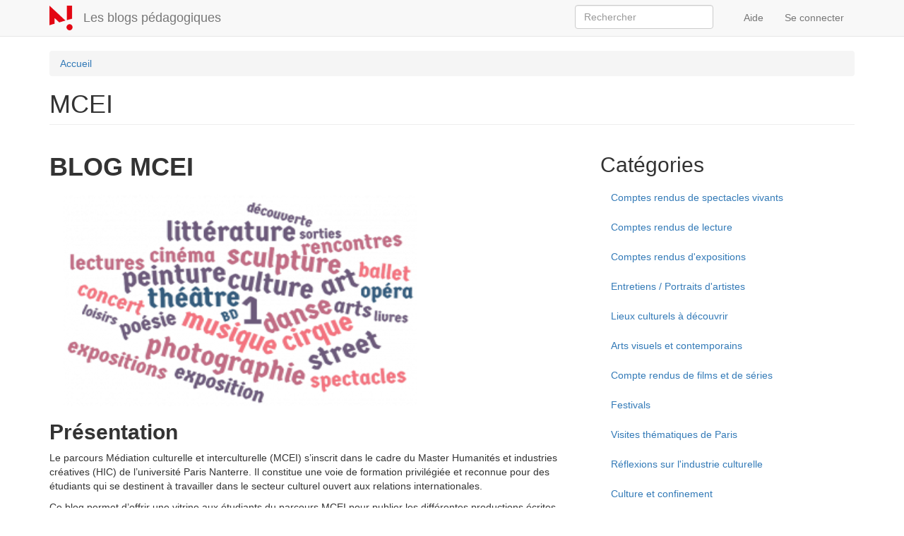

--- FILE ---
content_type: text/html; charset=utf-8
request_url: https://blogs.parisnanterre.fr/mcei
body_size: 4522
content:
<!DOCTYPE html>
<html lang="fr" dir="ltr">
<head>
  <link rel="profile" href="http://www.w3.org/1999/xhtml/vocab" />
  <meta name="viewport" content="width=device-width, initial-scale=1.0">
  <meta http-equiv="Content-Type" content="text/html; charset=utf-8" />
<meta name="Generator" content="Drupal 7 (http://drupal.org)" />
<link rel="canonical" href="https://blogs.parisnanterre.fr/mcei" />
<link rel="canonical" href="/mcei" />
<link rel="shortlink" href="/taxonomy/term/4581" />
<link rel="shortcut icon" href="https://blogs.parisnanterre.fr/sites/all/themes/upoblog/favicon.ico" type="image/vnd.microsoft.icon" />
  <title>MCEI | Les blogs pédagogiques</title>
  <link type="text/css" rel="stylesheet" href="https://blogs.parisnanterre.fr/sites/default/files/css/css_lQaZfjVpwP_oGNqdtWCSpJT1EMqXdMiU84ekLLxQnc4.css" media="all" />
<link type="text/css" rel="stylesheet" href="https://blogs.parisnanterre.fr/sites/default/files/css/css_ywurnsCOkj4tbrNVrgMgOfGvvED6f7XbfJ59WfoQc9A.css" media="all" />
<link type="text/css" rel="stylesheet" href="https://blogs.parisnanterre.fr/sites/default/files/css/css_NCOSdpoQnWWQHVcfG2o2skDLf8YSjSAlOAadPoELzbo.css" media="all" />
<link type="text/css" rel="stylesheet" href="https://blogs.parisnanterre.fr/sites/default/files/css/css_8ohfZwQkdY-aZSl1cwFncuXJs5RD2NVZSAH6jmjb3e8.css" media="all" />
  <!-- HTML5 element support for IE6-8 -->
  <!--[if lt IE 9]>
    <script src="https://cdn.jsdelivr.net/html5shiv/3.7.3/html5shiv-printshiv.min.js"></script>
  <![endif]-->
  <script src="//code.jquery.com/jquery-1.12.4.min.js"></script>
<script>window.jQuery || document.write("<script src='/sites/all/modules/jquery_update/replace/jquery/1.12/jquery.min.js'>\x3C/script>")</script>
<script src="https://blogs.parisnanterre.fr/sites/default/files/js/js_YndZxdyT8-8LUpZC5MssOCg5j7KN4UJGOzCX7A0hGKI.js"></script>
<script src="https://blogs.parisnanterre.fr/sites/default/files/js/js_2KlXA4Z5El1IQFVPxDN1aX5mIoMSFWGv3vwsP77K9yk.js"></script>
<script src="https://blogs.parisnanterre.fr/sites/default/files/js/js_gHk2gWJ_Qw_jU2qRiUmSl7d8oly1Cx7lQFrqcp3RXcI.js"></script>
<script src="https://blogs.parisnanterre.fr/sites/default/files/js/js_K6JHBRCkxc_0oP79FdA7zdmcQ-VpVFTVw1bcBvtIksA.js"></script>
<script>jQuery.extend(Drupal.settings, {"basePath":"\/","pathPrefix":"","setHasJsCookie":0,"ajaxPageState":{"theme":"upoblog","theme_token":"NOXmF2aPSt1LCr0d7UduYBdY01seDJV-rF8xjFqMb04","js":{"0":1,"sites\/all\/themes\/bootstrap\/js\/bootstrap.js":1,"\/\/code.jquery.com\/jquery-1.12.4.min.js":1,"1":1,"misc\/jquery-extend-3.4.0.js":1,"misc\/jquery-html-prefilter-3.5.0-backport.js":1,"misc\/jquery.once.js":1,"misc\/drupal.js":1,"sites\/all\/modules\/jquery_update\/js\/jquery_browser.js":1,"misc\/form-single-submit.js":1,"sites\/all\/modules\/entityreference\/js\/entityreference.js":1,"public:\/\/languages\/fr_MTM4iAEwF3I7rQ-RQbavvlIUoIdyrm-4YwyINfGdH7g.js":1,"sites\/all\/modules\/matomo\/matomo.js":1},"css":{"modules\/system\/system.base.css":1,"modules\/field\/theme\/field.css":1,"modules\/node\/node.css":1,"sites\/all\/modules\/workflow\/workflow_admin_ui\/workflow_admin_ui.css":1,"sites\/all\/modules\/views\/css\/views.css":1,"sites\/all\/modules\/ckeditor\/css\/ckeditor.css":1,"sites\/all\/modules\/ctools\/css\/ctools.css":1,"sites\/all\/modules\/panels\/css\/panels.css":1,"sites\/all\/themes\/upoblog\/css\/style.css":1}},"urlIsAjaxTrusted":{"\/search":true},"matomo":{"trackMailto":1},"bootstrap":{"anchorsFix":1,"anchorsSmoothScrolling":1,"formHasError":1,"popoverEnabled":1,"popoverOptions":{"animation":1,"html":0,"placement":"right","selector":"","trigger":"click","triggerAutoclose":1,"title":"","content":"","delay":0,"container":"body"},"tooltipEnabled":0,"tooltipOptions":{"animation":1,"html":0,"placement":"auto left","selector":"","trigger":"hover focus","delay":0,"container":"body"}}});</script>
</head>
<body class="navbar-is-static-top html not-front not-logged-in no-sidebars page-taxonomy page-taxonomy-term page-taxonomy-term- page-taxonomy-term-4581">
  <div id="skip-link">
    <a href="#main-content" class="element-invisible element-focusable">Aller au contenu principal</a>
  </div>
    <header id="navbar" role="banner" class="navbar navbar-static-top navbar-default">
  <div class="container">
    <div class="navbar-header">
              <a class="logo navbar-btn pull-left" href="/" title="Accueil">
          <img src="https://blogs.parisnanterre.fr/sites/all/themes/upoblog/logo.png" alt="Accueil" />
        </a>
      
              <a class="name navbar-brand" href="/" title="Accueil">Les blogs pédagogiques</a>
      
              <button type="button" class="navbar-toggle" data-toggle="collapse" data-target="#navbar-collapse">
          <span class="sr-only">Toggle navigation</span>
          <span class="icon-bar"></span>
          <span class="icon-bar"></span>
          <span class="icon-bar"></span>
        </button>
          </div>

          <div class="navbar-collapse collapse" id="navbar-collapse">
        <nav role="navigation">
                                <ul class="menu nav navbar-nav secondary"><li class="first leaf"><a href="https://documentation-comete.parisnanterre.fr/shelves/les-blogs-pedagogiques" title="">Aide</a></li>
<li class="last leaf"><a href="/user/login" title="">Se connecter</a></li>
</ul>                                  <div class="region region-navigation">
    <section id="block-views-718dc14be007177258b263e53aa7d5c2" class="block block-views clearfix">

      
  <form class="form-search pull-right content-search form-search pull-right content-search" action="/search" method="get" id="views-exposed-form-upoblog-search-article-page" accept-charset="UTF-8"><div><div class="views-exposed-form">
  <div class="views-exposed-widgets clearfix">
          <div id="edit-keyword-wrapper" class="views-exposed-widget views-widget-filter-search_api_views_fulltext">
                        <div class="views-widget">
          <div class="form-item form-item-keyword form-type-textfield form-group"><input class="search-query span2 search-query span2 form-control form-text" placeholder="Rechercher" size="20" type="text" id="edit-keyword" name="keyword" value="" maxlength="128" /></div>        </div>
              </div>
                    <div class="views-exposed-widget views-submit-button">
      <button class="element-invisible btn btn-info form-submit" type="submit" id="edit-submit-upoblog-search-article" name="" value="Appliquer">Appliquer</button>
    </div>
      </div>
</div>
</div></form>
</section>
  </div>
                  </nav>
      </div>
      </div>
</header>

<div class="main-container container">

  <header role="banner" id="page-header">
    
      </header> <!-- /#page-header -->

  <div class="row">

    
    <section class="col-sm-12">
            <ol class="breadcrumb"><li><a href="/">Accueil</a></li>
</ol>      <a id="main-content"></a>
                    <h1 class="page-header">MCEI</h1>
                                                          <div class="region region-content">
    <section id="block-system-main" class="block block-system clearfix">

      
  <div class="bootstrap-twocol-stacked" >
  <div class="row">
      </div>
  <div class="row">
    <div class='panel-panel left col-lg-8'><div class="panel-pane pane-entity-field-extra pane-taxonomy-term-description"  >
  
      
  
  <div class="pane-content">
    <div class="taxonomy-term-description"><h1><strong>BLOG MCEI</strong></h1>
<h4><img alt="" src="/sites/default/files/u623/visuel_blog.png" style="border-style:solid; border-width:0px; height:300px; margin:20px; width:500px" /></h4>
<h2><strong>Présentation</strong></h2>
<p>Le parcours Médiation culturelle et interculturelle (MCEI) s’inscrit dans le cadre du Master Humanités et industries créatives (HIC) de l’université Paris Nanterre. Il constitue une voie de formation privilégiée et reconnue pour des étudiants qui se destinent à travailler dans le secteur culturel ouvert aux relations internationales.</p>
<p>Ce blog permet d’offrir une vitrine aux étudiants du parcours MCEI pour publier les différentes productions écrites qu’ils sont amenés à réaliser dans le cadre de leur formation, en particulier dans le cours « Écriture, médiation, vulgarisation » qu’ils suivent en master 1.</p>
<p>Composé de compte rendus de spectacles, d’expositions, de lectures, <em>etc</em>. mais aussi d’entretiens avec des personnalités du monde culturel et artistique, ce blog répond ainsi à un double objectif à la fois culturel et pédagogique : il engage les étudiants à couvrir l’actualité culturelle tout en les formant à des pratiques rédactionnelles diverses.</p>
<p> </p>
<h2><strong>Organisation</strong></h2>
<p>Le parcours MCEI est dirigé par Amandine Lebarbier</p>
<p>Contact : <a href="mailto:a.lebarbi@parisnanterre.fr">a.lebarbi@parisnanterre.fr</a></p>
<p><img alt="" src="/sites/default/files/u623/logo_centre.jpg" style="height:44px; width:200px" />                     <img alt="" src="/sites/default/files/u623/ufr_philia.png" style="height:100px; width:100px" /></p>
</div>  </div>

  
  </div>
</div>    <div class='panel-panel right col-lg-4'><div class="panel-pane pane-views-panes pane-upoblog-ui-blogoliste-panel-pane-3"  >
  
        <h2 class="pane-title">
      Catégories    </h2>
    
  
  <div class="pane-content">
    <div class="view view-upoblog-ui-blogoliste view-id-upoblog_ui_blogoliste view-display-id-panel_pane_3 view-dom-id-40ce4a76ccc902e3ccf3009f0fae816d">
        
  
  
      <div class="view-content">
          <ul class="nav nav-pills nav-stacked">          <li class="views-row-odd views-row-first">  
          <a href="/mcei/comptes-rendus-de-spectacles-vivants">Comptes rendus de spectacles vivants</a>  </li>
          <li class="views-row-even">  
          <a href="/mcei/comptes-rendus-de-lecture">Comptes rendus de lecture</a>  </li>
          <li class="views-row-odd">  
          <a href="/mcei/comptes-rendus-dexpositions">Comptes rendus d&#039;expositions</a>  </li>
          <li class="views-row-even">  
          <a href="/mcei/entretiens-portraits-dartistes">Entretiens / Portraits d&#039;artistes</a>  </li>
          <li class="views-row-odd">  
          <a href="/mcei/lieux-culturels-decouvrir">Lieux culturels à découvrir</a>  </li>
          <li class="views-row-even">  
          <a href="/mcei/arts-visuels-et-contemporains">Arts visuels et contemporains</a>  </li>
          <li class="views-row-odd">  
          <a href="/mcei/compte-rendus-de-films-et-de-series">Compte rendus de films et de séries</a>  </li>
          <li class="views-row-even">  
          <a href="/mcei/festivals">Festivals</a>  </li>
          <li class="views-row-odd">  
          <a href="/mcei/visites-thematiques-de-paris">Visites thématiques de Paris</a>  </li>
          <li class="views-row-even">  
          <a href="/mcei/reflexions-sur-lindustrie-culturelle">Réflexions sur l&#039;industrie culturelle</a>  </li>
          <li class="views-row-odd">  
          <a href="/mcei/culture-et-confinement">Culture et confinement</a>  </li>
          <li class="views-row-even">  
          <a href="/mcei/architectures">Architectures</a>  </li>
          <li class="views-row-odd">  
          <a href="/mcei/mediation-et-recherche-universitaire">Médiation et recherche universitaire</a>  </li>
          <li class="views-row-even">  
          <a href="/mcei/interculturalite">Interculturalité</a>  </li>
          <li class="views-row-odd views-row-last">  
          <a href="/mcei/musique">Musique</a>  </li>
      </ul>    </div>
  
  
  
  
  
  
</div>  </div>

  
  </div>
</div>  </div>
  <div class="row">
      </div>
</div>

</section>
  </div>
    </section>

    
  </div>
</div>

  <footer class="footer container">
      <div class="region region-footer well well-lg">
    <section id="block-block-1" class="block block-block clearfix">

      
  <div class="row">
<div class="col-12 col-md-6"><a href="https://www.parisnanterre.fr/"><img alt="Logo Université Paris Nanterre" class="img-responsive" src="/sites/all/themes/upoblog/logo-upn.png" /></a></div>
<div class="col-12 col-md-6">
    <p>Université Paris Nanterre<br />200 avenue de la République<br />92001 Nanterre Cedex<br />01 40 97 72 00<br /><a href="https://www.parisnanterre.fr/">www.parisnanterre.fr</a></p>
</div>
</div>

</section>
  </div>
  </footer>
  <script>var _paq = _paq || [];(function(){var u=(("https:" == document.location.protocol) ? "https://comete-stats.parisnanterre.fr/" : "http://comete-stats.parisnanterre.fr/");_paq.push(["setSiteId", "8"]);_paq.push(["setTrackerUrl", u+"matomo.php"]);_paq.push(["setDoNotTrack", 1]);_paq.push(["trackPageView"]);_paq.push(["setIgnoreClasses", ["no-tracking","colorbox"]]);_paq.push(["enableLinkTracking"]);var d=document,g=d.createElement("script"),s=d.getElementsByTagName("script")[0];g.type="text/javascript";g.defer=true;g.async=true;g.src="https://blogs.parisnanterre.fr/sites/default/files/matomo/matomo.js?svnb12";s.parentNode.insertBefore(g,s);})();</script>
<script src="https://blogs.parisnanterre.fr/sites/default/files/js/js_MRdvkC2u4oGsp5wVxBG1pGV5NrCPW3mssHxIn6G9tGE.js"></script>
</body>
</html>
